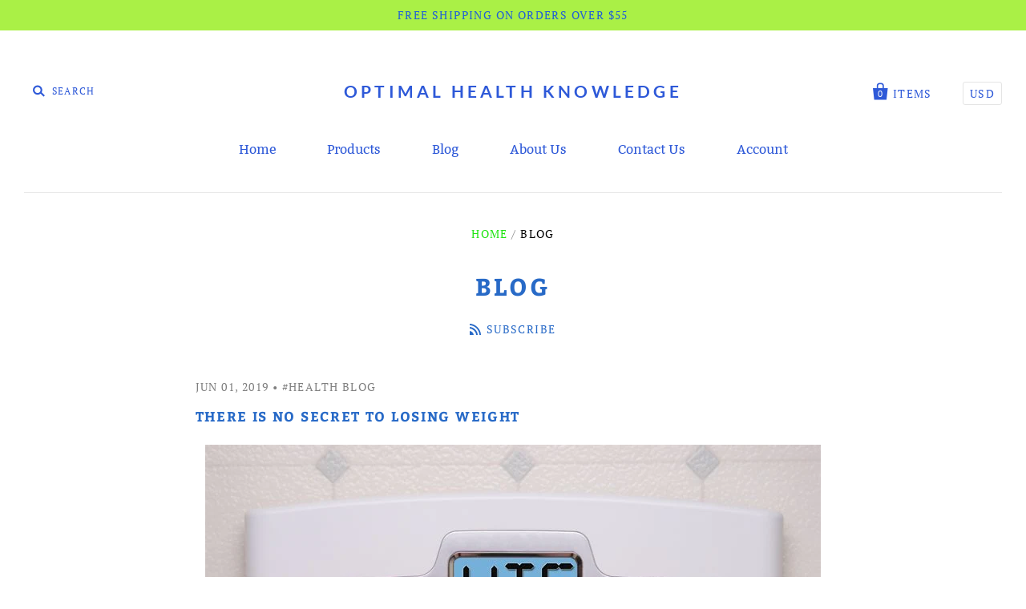

--- FILE ---
content_type: text/html; charset=utf-8
request_url: https://optimalhealthknowledge.com/blogs/blog?page=3
body_size: 16680
content:
<!doctype html>
<!--[if IE 7]><html class="no-js ie7 lt-ie8 lt-ie9 lt-ie10" lang="en"> <![endif]-->
<!--[if IE 8]><html class="no-js ie8 lt-ie9 lt-ie10" lang="en"> <![endif]-->
<!--[if IE 9]><html class="no-js ie9 lt-ie10"> <![endif]-->
<!--[if (gt IE 9)|!(IE)]><!--> <html class="no-js"> <!--<![endif]-->
<head>
  
  <!-- "snippets/SEOMetaManager.liquid" was not rendered, the associated app was uninstalled -->

  <meta charset="utf-8">
  <meta http-equiv="X-UA-Compatible" content="IE=edge,chrome=1">

  <link rel="canonical" href="https://optimalhealthknowledge.com/blogs/blog?page=3" />
  <meta name="viewport" content="width=device-width" />


  <script>window.performance && window.performance.mark && window.performance.mark('shopify.content_for_header.start');</script><meta id="shopify-digital-wallet" name="shopify-digital-wallet" content="/11661160/digital_wallets/dialog">
<meta name="shopify-checkout-api-token" content="09da00d0e2036a0690f8382cbe30b58c">
<meta id="in-context-paypal-metadata" data-shop-id="11661160" data-venmo-supported="true" data-environment="production" data-locale="en_US" data-paypal-v4="true" data-currency="USD">
<link rel="alternate" type="application/atom+xml" title="Feed" href="/blogs/blog.atom" />
<link rel="prev" href="/blogs/blog?page=2">
<link rel="next" href="/blogs/blog?page=4">
<script async="async" src="/checkouts/internal/preloads.js?locale=en-US"></script>
<script id="shopify-features" type="application/json">{"accessToken":"09da00d0e2036a0690f8382cbe30b58c","betas":["rich-media-storefront-analytics"],"domain":"optimalhealthknowledge.com","predictiveSearch":true,"shopId":11661160,"locale":"en"}</script>
<script>var Shopify = Shopify || {};
Shopify.shop = "optimal-health-knowledge.myshopify.com";
Shopify.locale = "en";
Shopify.currency = {"active":"USD","rate":"1.0"};
Shopify.country = "US";
Shopify.theme = {"name":"Pacific (Optimized - GiftOfSpeed)","id":32756760674,"schema_name":null,"schema_version":null,"theme_store_id":705,"role":"main"};
Shopify.theme.handle = "null";
Shopify.theme.style = {"id":null,"handle":null};
Shopify.cdnHost = "optimalhealthknowledge.com/cdn";
Shopify.routes = Shopify.routes || {};
Shopify.routes.root = "/";</script>
<script type="module">!function(o){(o.Shopify=o.Shopify||{}).modules=!0}(window);</script>
<script>!function(o){function n(){var o=[];function n(){o.push(Array.prototype.slice.apply(arguments))}return n.q=o,n}var t=o.Shopify=o.Shopify||{};t.loadFeatures=n(),t.autoloadFeatures=n()}(window);</script>
<script id="shop-js-analytics" type="application/json">{"pageType":"blog"}</script>
<script defer="defer" async type="module" src="//optimalhealthknowledge.com/cdn/shopifycloud/shop-js/modules/v2/client.init-shop-cart-sync_D0dqhulL.en.esm.js"></script>
<script defer="defer" async type="module" src="//optimalhealthknowledge.com/cdn/shopifycloud/shop-js/modules/v2/chunk.common_CpVO7qML.esm.js"></script>
<script type="module">
  await import("//optimalhealthknowledge.com/cdn/shopifycloud/shop-js/modules/v2/client.init-shop-cart-sync_D0dqhulL.en.esm.js");
await import("//optimalhealthknowledge.com/cdn/shopifycloud/shop-js/modules/v2/chunk.common_CpVO7qML.esm.js");

  window.Shopify.SignInWithShop?.initShopCartSync?.({"fedCMEnabled":true,"windoidEnabled":true});

</script>
<script>(function() {
  var isLoaded = false;
  function asyncLoad() {
    if (isLoaded) return;
    isLoaded = true;
    var urls = ["\/\/shopify.privy.com\/widget.js?shop=optimal-health-knowledge.myshopify.com","\/\/shopify.privy.com\/widget.js?shop=optimal-health-knowledge.myshopify.com","https:\/\/sdks.automizely.com\/conversions\/v1\/conversions.js?app_connection_id=abd84e09515144a58de5d7b9f4b07f30\u0026mapped_org_id=e4f9c8b25a6641a35a2ea78abe2e35e1_v1\u0026shop=optimal-health-knowledge.myshopify.com","https:\/\/script.pop-convert.com\/new-micro\/production.pc.min.js?unique_id=optimal-health-knowledge.myshopify.com\u0026shop=optimal-health-knowledge.myshopify.com","https:\/\/cdn.s3.pop-convert.com\/pcjs.production.min.js?unique_id=optimal-health-knowledge.myshopify.com\u0026shop=optimal-health-knowledge.myshopify.com"];
    for (var i = 0; i < urls.length; i++) {
      var s = document.createElement('script');
      s.type = 'text/javascript';
      s.async = true;
      s.src = urls[i];
      var x = document.getElementsByTagName('script')[0];
      x.parentNode.insertBefore(s, x);
    }
  };
  if(window.attachEvent) {
    window.attachEvent('onload', asyncLoad);
  } else {
    window.addEventListener('load', asyncLoad, false);
  }
})();</script>
<script id="__st">var __st={"a":11661160,"offset":-18000,"reqid":"982ec9c4-d413-4b80-ae2e-5573916eea1c-1764824250","pageurl":"optimalhealthknowledge.com\/blogs\/blog?page=3","s":"blogs-48715923554","u":"79c70e1d36a4","p":"blog","rtyp":"blog","rid":48715923554};</script>
<script>window.ShopifyPaypalV4VisibilityTracking = true;</script>
<script id="captcha-bootstrap">!function(){'use strict';const t='contact',e='account',n='new_comment',o=[[t,t],['blogs',n],['comments',n],[t,'customer']],c=[[e,'customer_login'],[e,'guest_login'],[e,'recover_customer_password'],[e,'create_customer']],r=t=>t.map((([t,e])=>`form[action*='/${t}']:not([data-nocaptcha='true']) input[name='form_type'][value='${e}']`)).join(','),a=t=>()=>t?[...document.querySelectorAll(t)].map((t=>t.form)):[];function s(){const t=[...o],e=r(t);return a(e)}const i='password',u='form_key',d=['recaptcha-v3-token','g-recaptcha-response','h-captcha-response',i],f=()=>{try{return window.sessionStorage}catch{return}},m='__shopify_v',_=t=>t.elements[u];function p(t,e,n=!1){try{const o=window.sessionStorage,c=JSON.parse(o.getItem(e)),{data:r}=function(t){const{data:e,action:n}=t;return t[m]||n?{data:e,action:n}:{data:t,action:n}}(c);for(const[e,n]of Object.entries(r))t.elements[e]&&(t.elements[e].value=n);n&&o.removeItem(e)}catch(o){console.error('form repopulation failed',{error:o})}}const l='form_type',E='cptcha';function T(t){t.dataset[E]=!0}const w=window,h=w.document,L='Shopify',v='ce_forms',y='captcha';let A=!1;((t,e)=>{const n=(g='f06e6c50-85a8-45c8-87d0-21a2b65856fe',I='https://cdn.shopify.com/shopifycloud/storefront-forms-hcaptcha/ce_storefront_forms_captcha_hcaptcha.v1.5.2.iife.js',D={infoText:'Protected by hCaptcha',privacyText:'Privacy',termsText:'Terms'},(t,e,n)=>{const o=w[L][v],c=o.bindForm;if(c)return c(t,g,e,D).then(n);var r;o.q.push([[t,g,e,D],n]),r=I,A||(h.body.append(Object.assign(h.createElement('script'),{id:'captcha-provider',async:!0,src:r})),A=!0)});var g,I,D;w[L]=w[L]||{},w[L][v]=w[L][v]||{},w[L][v].q=[],w[L][y]=w[L][y]||{},w[L][y].protect=function(t,e){n(t,void 0,e),T(t)},Object.freeze(w[L][y]),function(t,e,n,w,h,L){const[v,y,A,g]=function(t,e,n){const i=e?o:[],u=t?c:[],d=[...i,...u],f=r(d),m=r(i),_=r(d.filter((([t,e])=>n.includes(e))));return[a(f),a(m),a(_),s()]}(w,h,L),I=t=>{const e=t.target;return e instanceof HTMLFormElement?e:e&&e.form},D=t=>v().includes(t);t.addEventListener('submit',(t=>{const e=I(t);if(!e)return;const n=D(e)&&!e.dataset.hcaptchaBound&&!e.dataset.recaptchaBound,o=_(e),c=g().includes(e)&&(!o||!o.value);(n||c)&&t.preventDefault(),c&&!n&&(function(t){try{if(!f())return;!function(t){const e=f();if(!e)return;const n=_(t);if(!n)return;const o=n.value;o&&e.removeItem(o)}(t);const e=Array.from(Array(32),(()=>Math.random().toString(36)[2])).join('');!function(t,e){_(t)||t.append(Object.assign(document.createElement('input'),{type:'hidden',name:u})),t.elements[u].value=e}(t,e),function(t,e){const n=f();if(!n)return;const o=[...t.querySelectorAll(`input[type='${i}']`)].map((({name:t})=>t)),c=[...d,...o],r={};for(const[a,s]of new FormData(t).entries())c.includes(a)||(r[a]=s);n.setItem(e,JSON.stringify({[m]:1,action:t.action,data:r}))}(t,e)}catch(e){console.error('failed to persist form',e)}}(e),e.submit())}));const S=(t,e)=>{t&&!t.dataset[E]&&(n(t,e.some((e=>e===t))),T(t))};for(const o of['focusin','change'])t.addEventListener(o,(t=>{const e=I(t);D(e)&&S(e,y())}));const B=e.get('form_key'),M=e.get(l),P=B&&M;t.addEventListener('DOMContentLoaded',(()=>{const t=y();if(P)for(const e of t)e.elements[l].value===M&&p(e,B);[...new Set([...A(),...v().filter((t=>'true'===t.dataset.shopifyCaptcha))])].forEach((e=>S(e,t)))}))}(h,new URLSearchParams(w.location.search),n,t,e,['guest_login'])})(!0,!0)}();</script>
<script integrity="sha256-52AcMU7V7pcBOXWImdc/TAGTFKeNjmkeM1Pvks/DTgc=" data-source-attribution="shopify.loadfeatures" defer="defer" src="//optimalhealthknowledge.com/cdn/shopifycloud/storefront/assets/storefront/load_feature-81c60534.js" crossorigin="anonymous"></script>
<script data-source-attribution="shopify.dynamic_checkout.dynamic.init">var Shopify=Shopify||{};Shopify.PaymentButton=Shopify.PaymentButton||{isStorefrontPortableWallets:!0,init:function(){window.Shopify.PaymentButton.init=function(){};var t=document.createElement("script");t.src="https://optimalhealthknowledge.com/cdn/shopifycloud/portable-wallets/latest/portable-wallets.en.js",t.type="module",document.head.appendChild(t)}};
</script>
<script data-source-attribution="shopify.dynamic_checkout.buyer_consent">
  function portableWalletsHideBuyerConsent(e){var t=document.getElementById("shopify-buyer-consent"),n=document.getElementById("shopify-subscription-policy-button");t&&n&&(t.classList.add("hidden"),t.setAttribute("aria-hidden","true"),n.removeEventListener("click",e))}function portableWalletsShowBuyerConsent(e){var t=document.getElementById("shopify-buyer-consent"),n=document.getElementById("shopify-subscription-policy-button");t&&n&&(t.classList.remove("hidden"),t.removeAttribute("aria-hidden"),n.addEventListener("click",e))}window.Shopify?.PaymentButton&&(window.Shopify.PaymentButton.hideBuyerConsent=portableWalletsHideBuyerConsent,window.Shopify.PaymentButton.showBuyerConsent=portableWalletsShowBuyerConsent);
</script>
<script data-source-attribution="shopify.dynamic_checkout.cart.bootstrap">document.addEventListener("DOMContentLoaded",(function(){function t(){return document.querySelector("shopify-accelerated-checkout-cart, shopify-accelerated-checkout")}if(t())Shopify.PaymentButton.init();else{new MutationObserver((function(e,n){t()&&(Shopify.PaymentButton.init(),n.disconnect())})).observe(document.body,{childList:!0,subtree:!0})}}));
</script>
<link id="shopify-accelerated-checkout-styles" rel="stylesheet" media="screen" href="https://optimalhealthknowledge.com/cdn/shopifycloud/portable-wallets/latest/accelerated-checkout-backwards-compat.css" crossorigin="anonymous">
<style id="shopify-accelerated-checkout-cart">
        #shopify-buyer-consent {
  margin-top: 1em;
  display: inline-block;
  width: 100%;
}

#shopify-buyer-consent.hidden {
  display: none;
}

#shopify-subscription-policy-button {
  background: none;
  border: none;
  padding: 0;
  text-decoration: underline;
  font-size: inherit;
  cursor: pointer;
}

#shopify-subscription-policy-button::before {
  box-shadow: none;
}

      </style>

<script>window.performance && window.performance.mark && window.performance.mark('shopify.content_for_header.end');</script>
<script>var BOLD = BOLD || {};
    BOLD.products = BOLD.products || {};
    BOLD.variant_lookup = BOLD.variant_lookup || {};BOLD.products[null] ={"id":null,"title":null,"handle":null,"description":null,"published_at":"T","created_at":"T","vendor":null,"type":null,"tags":null,"price":"NaN","price_min":"NaN","price_max":"NaN","price_varies":false,"compare_at_price":"NaN","compare_at_price_min":"NaN","compare_at_price_max":"NaN","compare_at_price_varies":false,"all_variant_ids":[],"variants":[],"available":false,"images":null,"featured_image":null,"options":null,"url":null}</script>

<meta property="og:site_name" content="Optimal Health Knowledge" />
<meta property="og:url" content="https://optimalhealthknowledge.com/blogs/blog?page=3" />
<meta property="og:title" content="Blog" />


  <meta property="og:type" content="website" />
  




<meta name="twitter:card" content="summary">


  <meta name="twitter:site" content="@optimalhealthkn">




<meta name="twitter:url" content="https://optimalhealthknowledge.com/blogs/blog?page=3">


  <meta name="twitter:title" content="Optimal Health Knowledge" />
  



  <!-- Theme CSS -->
  
    <style>@font-face{font-family:'Lato';font-style:italic;font-weight:400;src:local("Lato Italic"),local(Lato-Italic),url(https://fonts.gstatic.com/s/lato/v14/S6u8w4BMUTPHjxsAUi-qJCY.woff2) format("woff2");unicode-range:U+0100-024F,U+0259,U+1E00-1EFF,U+2020,U+20A0-20AB,U+20AD-20CF,U+2113,U+2C60-2C7F,U+A720-A7FF}@font-face{font-family:'Lato';font-style:italic;font-weight:400;src:local("Lato Italic"),local(Lato-Italic),url(https://fonts.gstatic.com/s/lato/v14/S6u8w4BMUTPHjxsAXC-q.woff2) format("woff2");unicode-range:U+0000-00FF,U+0131,U+0152-0153,U+02BB-02BC,U+02C6,U+02DA,U+02DC,U+2000-206F,U+2074,U+20AC,U+2122,U+2191,U+2193,U+2212,U+2215,U+FEFF,U+FFFD}@font-face{font-family:'Lato';font-style:italic;font-weight:700;src:local("Lato Bold Italic"),local(Lato-BoldItalic),url(https://fonts.gstatic.com/s/lato/v14/S6u_w4BMUTPHjxsI5wq_FQft1dw.woff2) format("woff2");unicode-range:U+0100-024F,U+0259,U+1E00-1EFF,U+2020,U+20A0-20AB,U+20AD-20CF,U+2113,U+2C60-2C7F,U+A720-A7FF}@font-face{font-family:'Lato';font-style:italic;font-weight:700;src:local("Lato Bold Italic"),local(Lato-BoldItalic),url(https://fonts.gstatic.com/s/lato/v14/S6u_w4BMUTPHjxsI5wq_Gwft.woff2) format("woff2");unicode-range:U+0000-00FF,U+0131,U+0152-0153,U+02BB-02BC,U+02C6,U+02DA,U+02DC,U+2000-206F,U+2074,U+20AC,U+2122,U+2191,U+2193,U+2212,U+2215,U+FEFF,U+FFFD}@font-face{font-family:'Lato';font-style:normal;font-weight:400;src:local("Lato Regular"),local(Lato-Regular),url(https://fonts.gstatic.com/s/lato/v14/S6uyw4BMUTPHjxAwXjeu.woff2) format("woff2");unicode-range:U+0100-024F,U+0259,U+1E00-1EFF,U+2020,U+20A0-20AB,U+20AD-20CF,U+2113,U+2C60-2C7F,U+A720-A7FF}@font-face{font-family:'Lato';font-style:normal;font-weight:400;src:local("Lato Regular"),local(Lato-Regular),url(https://fonts.gstatic.com/s/lato/v14/S6uyw4BMUTPHjx4wXg.woff2) format("woff2");unicode-range:U+0000-00FF,U+0131,U+0152-0153,U+02BB-02BC,U+02C6,U+02DA,U+02DC,U+2000-206F,U+2074,U+20AC,U+2122,U+2191,U+2193,U+2212,U+2215,U+FEFF,U+FFFD}@font-face{font-family:'Lato';font-style:normal;font-weight:700;src:local("Lato Bold"),local(Lato-Bold),url(https://fonts.gstatic.com/s/lato/v14/S6u9w4BMUTPHh6UVSwaPGR_p.woff2) format("woff2");unicode-range:U+0100-024F,U+0259,U+1E00-1EFF,U+2020,U+20A0-20AB,U+20AD-20CF,U+2113,U+2C60-2C7F,U+A720-A7FF}@font-face{font-family:'Lato';font-style:normal;font-weight:700;src:local("Lato Bold"),local(Lato-Bold),url(https://fonts.gstatic.com/s/lato/v14/S6u9w4BMUTPHh6UVSwiPGQ.woff2) format("woff2");unicode-range:U+0000-00FF,U+0131,U+0152-0153,U+02BB-02BC,U+02C6,U+02DA,U+02DC,U+2000-206F,U+2074,U+20AC,U+2122,U+2191,U+2193,U+2212,U+2215,U+FEFF,U+FFFD}@font-face{font-family:'PT Serif';font-style:italic;font-weight:400;src:local("PT Serif Italic"),local(PTSerif-Italic),url(https://fonts.gstatic.com/s/ptserif/v9/EJRTQgYoZZY2vCFuvAFT_rC1chb-.woff2) format("woff2");unicode-range:U+0460-052F,U+1C80-1C88,U+20B4,U+2DE0-2DFF,U+A640-A69F,U+FE2E-FE2F}@font-face{font-family:'PT Serif';font-style:italic;font-weight:400;src:local("PT Serif Italic"),local(PTSerif-Italic),url(https://fonts.gstatic.com/s/ptserif/v9/EJRTQgYoZZY2vCFuvAFT_rm1chb-.woff2) format("woff2");unicode-range:U+0400-045F,U+0490-0491,U+04B0-04B1,U+2116}@font-face{font-family:'PT Serif';font-style:italic;font-weight:400;src:local("PT Serif Italic"),local(PTSerif-Italic),url(https://fonts.gstatic.com/s/ptserif/v9/EJRTQgYoZZY2vCFuvAFT_rO1chb-.woff2) format("woff2");unicode-range:U+0100-024F,U+0259,U+1E00-1EFF,U+2020,U+20A0-20AB,U+20AD-20CF,U+2113,U+2C60-2C7F,U+A720-A7FF}@font-face{font-family:'PT Serif';font-style:italic;font-weight:400;src:local("PT Serif Italic"),local(PTSerif-Italic),url(https://fonts.gstatic.com/s/ptserif/v9/EJRTQgYoZZY2vCFuvAFT_r21cg.woff2) format("woff2");unicode-range:U+0000-00FF,U+0131,U+0152-0153,U+02BB-02BC,U+02C6,U+02DA,U+02DC,U+2000-206F,U+2074,U+20AC,U+2122,U+2191,U+2193,U+2212,U+2215,U+FEFF,U+FFFD}@font-face{font-family:'PT Serif';font-style:italic;font-weight:700;src:local("PT Serif Bold Italic"),local(PTSerif-BoldItalic),url(https://fonts.gstatic.com/s/ptserif/v9/EJRQQgYoZZY2vCFuvAFT9gaQZyTfoPNB.woff2) format("woff2");unicode-range:U+0460-052F,U+1C80-1C88,U+20B4,U+2DE0-2DFF,U+A640-A69F,U+FE2E-FE2F}@font-face{font-family:'PT Serif';font-style:italic;font-weight:700;src:local("PT Serif Bold Italic"),local(PTSerif-BoldItalic),url(https://fonts.gstatic.com/s/ptserif/v9/EJRQQgYoZZY2vCFuvAFT9gaQZy3foPNB.woff2) format("woff2");unicode-range:U+0400-045F,U+0490-0491,U+04B0-04B1,U+2116}@font-face{font-family:'PT Serif';font-style:italic;font-weight:700;src:local("PT Serif Bold Italic"),local(PTSerif-BoldItalic),url(https://fonts.gstatic.com/s/ptserif/v9/EJRQQgYoZZY2vCFuvAFT9gaQZyffoPNB.woff2) format("woff2");unicode-range:U+0100-024F,U+0259,U+1E00-1EFF,U+2020,U+20A0-20AB,U+20AD-20CF,U+2113,U+2C60-2C7F,U+A720-A7FF}@font-face{font-family:'PT Serif';font-style:italic;font-weight:700;src:local("PT Serif Bold Italic"),local(PTSerif-BoldItalic),url(https://fonts.gstatic.com/s/ptserif/v9/EJRQQgYoZZY2vCFuvAFT9gaQZynfoA.woff2) format("woff2");unicode-range:U+0000-00FF,U+0131,U+0152-0153,U+02BB-02BC,U+02C6,U+02DA,U+02DC,U+2000-206F,U+2074,U+20AC,U+2122,U+2191,U+2193,U+2212,U+2215,U+FEFF,U+FFFD}@font-face{font-family:'PT Serif';font-style:normal;font-weight:400;src:local("PT Serif"),local(PTSerif-Regular),url(https://fonts.gstatic.com/s/ptserif/v9/EJRVQgYoZZY2vCFuvAFbzr-tdg.woff2) format("woff2");unicode-range:U+0460-052F,U+1C80-1C88,U+20B4,U+2DE0-2DFF,U+A640-A69F,U+FE2E-FE2F}@font-face{font-family:'PT Serif';font-style:normal;font-weight:400;src:local("PT Serif"),local(PTSerif-Regular),url(https://fonts.gstatic.com/s/ptserif/v9/EJRVQgYoZZY2vCFuvAFSzr-tdg.woff2) format("woff2");unicode-range:U+0400-045F,U+0490-0491,U+04B0-04B1,U+2116}@font-face{font-family:'PT Serif';font-style:normal;font-weight:400;src:local("PT Serif"),local(PTSerif-Regular),url(https://fonts.gstatic.com/s/ptserif/v9/EJRVQgYoZZY2vCFuvAFYzr-tdg.woff2) format("woff2");unicode-range:U+0100-024F,U+0259,U+1E00-1EFF,U+2020,U+20A0-20AB,U+20AD-20CF,U+2113,U+2C60-2C7F,U+A720-A7FF}@font-face{font-family:'PT Serif';font-style:normal;font-weight:400;src:local("PT Serif"),local(PTSerif-Regular),url(https://fonts.gstatic.com/s/ptserif/v9/EJRVQgYoZZY2vCFuvAFWzr8.woff2) format("woff2");unicode-range:U+0000-00FF,U+0131,U+0152-0153,U+02BB-02BC,U+02C6,U+02DA,U+02DC,U+2000-206F,U+2074,U+20AC,U+2122,U+2191,U+2193,U+2212,U+2215,U+FEFF,U+FFFD}@font-face{font-family:'PT Serif';font-style:normal;font-weight:700;src:local("PT Serif Bold"),local(PTSerif-Bold),url(https://fonts.gstatic.com/s/ptserif/v9/EJRSQgYoZZY2vCFuvAnt66qfVyvHpA.woff2) format("woff2");unicode-range:U+0460-052F,U+1C80-1C88,U+20B4,U+2DE0-2DFF,U+A640-A69F,U+FE2E-FE2F}@font-face{font-family:'PT Serif';font-style:normal;font-weight:700;src:local("PT Serif Bold"),local(PTSerif-Bold),url(https://fonts.gstatic.com/s/ptserif/v9/EJRSQgYoZZY2vCFuvAnt66qWVyvHpA.woff2) format("woff2");unicode-range:U+0400-045F,U+0490-0491,U+04B0-04B1,U+2116}@font-face{font-family:'PT Serif';font-style:normal;font-weight:700;src:local("PT Serif Bold"),local(PTSerif-Bold),url(https://fonts.gstatic.com/s/ptserif/v9/EJRSQgYoZZY2vCFuvAnt66qcVyvHpA.woff2) format("woff2");unicode-range:U+0100-024F,U+0259,U+1E00-1EFF,U+2020,U+20A0-20AB,U+20AD-20CF,U+2113,U+2C60-2C7F,U+A720-A7FF}@font-face{font-family:'PT Serif';font-style:normal;font-weight:700;src:local("PT Serif Bold"),local(PTSerif-Bold),url(https://fonts.gstatic.com/s/ptserif/v9/EJRSQgYoZZY2vCFuvAnt66qSVys.woff2) format("woff2");unicode-range:U+0000-00FF,U+0131,U+0152-0153,U+02BB-02BC,U+02C6,U+02DA,U+02DC,U+2000-206F,U+2074,U+20AC,U+2122,U+2191,U+2193,U+2212,U+2215,U+FEFF,U+FFFD}@font-face{font-family:'Bitter';font-style:italic;font-weight:400;src:local("Bitter Italic"),local(Bitter-Italic),url(https://fonts.gstatic.com/s/bitter/v12/rax-HiqOu8IVPmn7erxlJD1img.woff2) format("woff2");unicode-range:U+0100-024F,U+0259,U+1E00-1EFF,U+2020,U+20A0-20AB,U+20AD-20CF,U+2113,U+2C60-2C7F,U+A720-A7FF}@font-face{font-family:'Bitter';font-style:italic;font-weight:400;src:local("Bitter Italic"),local(Bitter-Italic),url(https://fonts.gstatic.com/s/bitter/v12/rax-HiqOu8IVPmn7erxrJD0.woff2) format("woff2");unicode-range:U+0000-00FF,U+0131,U+0152-0153,U+02BB-02BC,U+02C6,U+02DA,U+02DC,U+2000-206F,U+2074,U+20AC,U+2122,U+2191,U+2193,U+2212,U+2215,U+FEFF,U+FFFD}@font-face{font-family:'Bitter';font-style:normal;font-weight:400;src:local("Bitter Regular"),local(Bitter-Regular),url(https://fonts.gstatic.com/s/bitter/v12/rax8HiqOu8IVPmn7cYxpPDk.woff2) format("woff2");unicode-range:U+0100-024F,U+0259,U+1E00-1EFF,U+2020,U+20A0-20AB,U+20AD-20CF,U+2113,U+2C60-2C7F,U+A720-A7FF}@font-face{font-family:'Bitter';font-style:normal;font-weight:400;src:local("Bitter Regular"),local(Bitter-Regular),url(https://fonts.gstatic.com/s/bitter/v12/rax8HiqOu8IVPmn7f4xp.woff2) format("woff2");unicode-range:U+0000-00FF,U+0131,U+0152-0153,U+02BB-02BC,U+02C6,U+02DA,U+02DC,U+2000-206F,U+2074,U+20AC,U+2122,U+2191,U+2193,U+2212,U+2215,U+FEFF,U+FFFD}@font-face{font-family:'Bitter';font-style:normal;font-weight:700;src:local("Bitter Bold"),local(Bitter-Bold),url(https://fonts.gstatic.com/s/bitter/v12/rax_HiqOu8IVPmnzxKl8DRhfo0s.woff2) format("woff2");unicode-range:U+0100-024F,U+0259,U+1E00-1EFF,U+2020,U+20A0-20AB,U+20AD-20CF,U+2113,U+2C60-2C7F,U+A720-A7FF}@font-face{font-family:'Bitter';font-style:normal;font-weight:700;src:local("Bitter Bold"),local(Bitter-Bold),url(https://fonts.gstatic.com/s/bitter/v12/rax_HiqOu8IVPmnzxKl8Axhf.woff2) format("woff2");unicode-range:U+0000-00FF,U+0131,U+0152-0153,U+02BB-02BC,U+02C6,U+02DA,U+02DC,U+2000-206F,U+2074,U+20AC,U+2122,U+2191,U+2193,U+2212,U+2215,U+FEFF,U+FFFD}html{font-family:sans-serif;-ms-text-size-adjust:100%;-webkit-text-size-adjust:100%}body{margin:0}article,header,nav{display:block}a{background:transparent}h1{font-size:2em;margin:.67em 0}img{border:0}input,select{color:inherit;font:inherit;margin:0}select{text-transform:none}input::-moz-focus-inner{border:0;padding:0}input{line-height:normal}@font-face{font-family:'Pacific';src:url(//cdn.shopify.com/s/files/1/1166/1160/t/23/assets/pacific-icons.eot?11118058766419721923);src:url(//cdn.shopify.com/s/files/1/1166/1160/t/23/assets/pacific-icons.eot?%23iefix&11118058766419721923) format("embedded-opentype"),url(//cdn.shopify.com/s/files/1/1166/1160/t/23/assets/pacific-icons.woff?11118058766419721923) format("woff");font-weight:400;font-style:normal}body{font-family:Bitter,serif;color:#000;font-size:16px;line-height:1.625;-webkit-font-smoothing:antialiased}a{color:#1ee410;text-decoration:none}h1,h2,h3{line-height:1.25;font-family:Bitter,serif;font-weight:700;color:#286ac7;letter-spacing:.1em;text-transform:uppercase}h1{margin-top:1.1em;margin-bottom:.4em;font-size:30px}h2{margin-top:1.22em;margin-bottom:.9em;font-size:20px}h3{margin-top:1.7em;margin-bottom:.75em;font-size:17px}.page-title{margin:35px 0;text-align:center}.meta,.modal-close-secondary,.blog-subscribe,.breadcrumbs,.cart-count,.currency-switcher{color:#000;font-family:"PT Serif",serif;font-weight:400;font-size:14px;letter-spacing:.1em;text-transform:uppercase}p,ul{margin-top:1.3em;margin-bottom:1.3em}img{max-width:100%}ul{padding-left:22px}ul{list-style:outside none}input{width:100%;max-width:670px;font-family:inherit}input[type="text"]{-webkit-appearance:none;border:1px solid #e5e5e5;border-radius:5px;background:#fff;color:#000;display:block;padding:14px 15px 9px;font-size:14px;-webkit-box-sizing:border-box;-moz-box-sizing:border-box;box-sizing:border-box}input[type="text"]::-webkit-input-placeholder{color:ligthen(#000,30%)}input[type="text"]::-moz-placeholder{color:ligthen(#000,30%)}input[type="text"]:-moz-placeholder{color:ligthen(#000,30%)}input[type="text"]:-ms-input-placeholder{color:ligthen(#000,30%)}@media (max-width:540px){input[type="text"]{font-size:16px}}select{max-width:100%}@media (max-width:540px){select{font-size:16px}}.select-wrapper{border:1px solid #e5e5e5;position:relative;font-size:14px;border-radius:5px;padding:14px 15px 9px;background:#f7f7f7}.select-wrapper:after{content:'\E007';position:absolute;right:15px;top:50%;margin-top:-7px;font-family:'Pacific';font-size:16px;font-weight:400;line-height:1;-webkit-font-smoothing:antialiased}.select-wrapper select{color:black;z-index:2;width:100%;height:100%;-webkit-appearance:none;opacity:0;filter:alpha(opacity=0)}.rte>*:first-child{margin-top:0}*{-webkit-box-sizing:border-box;-moz-box-sizing:border-box;box-sizing:border-box}body{background-image:none;background-color:#fff;color:#000}.main-content-wrapper{position:relative;padding:0 30px;min-width:320px;max-width:1320px;margin:0 auto}@media (max-width:720px){.main-content-wrapper{padding:0 15px}}.main-content{width:65%;margin:0 auto}@media (max-width:1020px){.main-content{width:80%}}@media (max-width:720px){.main-content{width:100%}}.modal-wrapper{display:none;position:fixed;top:0;right:0;bottom:0;left:0;background:rgba(255,255,255,.7);z-index:9999;opacity:0;filter:alpha(opacity=0)}@media (max-width:540px){.modal-wrapper{padding-bottom:30px}}.modal-content{position:absolute;top:55%;left:50%;width:60%;max-width:640px;padding:30px;background:#fff;border:1px solid #e5e5e5;opacity:0;filter:alpha(opacity=0)}@media (max-width:1020px){.modal-content{width:70%}}@media (max-width:720px){.modal-content{width:80%}}@media (max-width:540px){.modal-content{position:relative;margin:0 0 30px!important;top:15px!important;left:15px!important;width:-webkit-calc(100% - 30px);width:calc(100% - 30px);padding:70px 15px 15px}}.modal-close-secondary{position:absolute;top:30px;right:30px;line-height:1;color:#7f7f7f}.modal-close-secondary:after{content:'\E010';top:3px;position:relative;margin-left:5px;font-family:'Pacific';font-size:25px;font-weight:400;line-height:0;-webkit-font-smoothing:antialiased}@media (max-width:540px){.modal-close-secondary{right:50%;margin-right:-35px}}.modal-title{margin-top:0}.template-blog .page-title{margin-bottom:0}.blog-subscribe{text-align:center;margin-top:25px}.blog-subscribe a{color:#286ac7}.blog-subscribe a:before{content:'\E017';padding-right:5px;font-family:'Pacific';font-size:16px;font-weight:400;line-height:1;-webkit-font-smoothing:antialiased}.blog-post{margin-top:50px;padding-top:50px;border-top:1px solid #e5e5e5}.blog-post:first-child{padding-top:0;border-top:none}.post-meta{color:#7f7f7f}.post-title{margin-top:15px;margin-bottom:25px}.post-title a{color:#286ac7}.post-image{margin-bottom:1.3em;text-align:center}.post-tags a{color:inherit}.breadcrumbs{text-align:center}.breadcrumbs .divider{color:#7f7f7f}@media (min-width:1021px){.navigation{text-align:center;margin-top:25px;width:100%}.navigation ul{margin:0;padding:0}.navigation li{position:relative}.navigation a{display:block}.navigation-first-tier{position:relative}.navigation-first-tier>li{display:inline-block}.navigation-first-tier>li>a{padding:15px 30px}}.main-header-wrapper{padding:0 30px}@media (max-width:720px){.main-header-wrapper{padding:0 15px}}.main-header{max-width:1260px;margin:0 auto 40px;padding:54px 0 25px;position:relative;color:#2e59d8;border-bottom:1px solid #e5e5e5;text-align:center;font-size:0}@media (max-width:1020px){.main-header{padding:44px 0 25px}}@media (max-width:720px){.main-header{padding-top:34px}}.main-header a{color:#2e59d8;text-decoration:none}.branding,.header-search-form,.header-tools,.navigation{font-size:16px}.branding{display:inline-block;vertical-align:middle;text-align:center;width:-webkit-calc(100% - 440px);width:calc(100% - 440px);line-height:1}@media (max-width:1020px){.branding{width:100%}}.branding .site-title{font-family:Lato,sans-serif;font-size:24px;font-weight:700;margin:0;line-height:1.2;color:inherit;font-size:21px;text-transform:uppercase;letter-spacing:.2em}.branding .site-title a{color:#2e59d8;text-decoration:none}.header-search-form{display:inline-block;vertical-align:middle;position:relative;width:220px}@media (max-width:1020px){.header-search-form{display:none;position:absolute;bottom:27px;left:50%;margin-left:-127px;z-index:10}}.header-search-form:before{font-family:'Pacific';font-size:27px;font-weight:400;line-height:1;-webkit-font-smoothing:antialiased;content:'\E001';position:absolute;left:11px;top:6px}input.header-search-input{display:block;max-width:220px;height:42px;padding:5px 10px 5px 34px;background:none;border:1px solid transparent;border-radius:3px;line-height:normal;color:#2e59d8}input.header-search-input::-webkit-input-placeholder{color:#2e59d8;font-family:"PT Serif",serif;font-weight:400;font-size:12px;letter-spacing:.1em;text-transform:uppercase;line-height:21px}input.header-search-input::-moz-placeholder{color:#2e59d8;font-family:"PT Serif",serif;font-weight:400;font-size:12px;letter-spacing:.1em;text-transform:uppercase;line-height:21px}input.header-search-input:-moz-placeholder{color:#2e59d8;font-family:"PT Serif",serif;font-weight:400;font-size:12px;letter-spacing:.1em;text-transform:uppercase;line-height:21px}input.header-search-input:-ms-input-placeholder{color:#2e59d8;font-family:"PT Serif",serif;font-weight:400;font-size:12px;letter-spacing:.1em;text-transform:uppercase;line-height:21px}input.header-search-input::-moz-placeholder{line-height:32px}@media (max-width:1020px){input.header-search-input{max-width:255px;width:255px;border-color:#e5e5e5}}.header-tools{display:inline-block;vertical-align:middle;width:220px;text-align:right}@media (max-width:1020px){.header-tools{display:none}}.cart-count{position:relative;display:inline-block}.cart-count:before{font-family:'Pacific';font-size:32px;font-weight:400;line-height:33px;-webkit-font-smoothing:antialiased;content:'\E003';display:inline-block;vertical-align:bottom}.mobile-cart-count{position:relative}.bag-count:before{content:"("}.bag-count:after{content:")"}.contain-count .bag-count{position:absolute;left:0;font-family:Helvetica,Arial,sans-serif;font-size:11px;text-align:center;line-height:1;color:white}.contain-count .bag-count:before,.contain-count .bag-count:after{content:none}.mobile-header-tools .bag-count{font-size:16px}.mobile-header-tools .contain-count .bag-count{bottom:12px;width:25px;left:9px;font-size:12px;-webkit-font-smoothing:initial}.cart-count.contain-count .bag-count{bottom:5px;width:19px}@-moz-document url-prefix(){.cart-count.contain-count .bag-count{bottom:4px}}.currency-switcher{display:inline-block;color:#2e59d8;border-color:#e5e5e5;border-radius:3px;background:transparent;padding:3px 8px 2px;margin-left:15px}.currency-switcher:after{content:none}.mobile-header-tools{display:none;margin-top:25px}.mobile-header-tools>span,.mobile-header-tools>a{font-family:'Pacific';font-size:32px;font-weight:400;line-height:1;-webkit-font-smoothing:antialiased;display:inline-block;padding:10px;margin:0 20px}@media (max-width:1020px){.mobile-header-tools{display:block}}.mobile-navigation-toggle{position:relative;top:2px}.mobile-navigation-toggle span{position:relative;display:block}.mobile-navigation-toggle span,.mobile-navigation-toggle span:before,.mobile-navigation-toggle span:after{width:23px;height:3px;left:0;background:#2e59d8;content:"";-webkit-transform-origin:50%;-moz-transform-origin:50%;-ms-transform-origin:50%;-o-transform-origin:50%;transform-origin:50%}.mobile-navigation-toggle span:before{position:absolute;top:-7px}.mobile-navigation-toggle span:after{position:absolute;top:7px}@media (max-width:1020px){.navigation{overflow:hidden;position:absolute;left:-30px;right:-30px;z-index:999;padding-top:20px}.navigation ul{height:0;margin:0;padding:0;display:block}.navigation li a{display:block;position:relative;padding:15px 25px;border-top:1px solid #436adc;background:#2e59d8;color:white;font-size:14px}.navigation li:first-child>a{border-top:0}}@media (max-width:720px){.navigation{left:-15px;right:-15px}}#coin-container{padding:0;display:inline-block}.mobile-header-tools #coin-container{display:inline-block;line-height:32px;font-size:16px}.clearfix:before,.rte:before,.clearfix:after,.rte:after{content:" ";display:table}.clearfix:after,.rte:after{clear:both}.clearfix,.rte{*zoom:1}.select-wrapper select{position:absolute;top:0;right:0;bottom:0;left:0}</style> 
    


  <!-- Third Party JS Libraries -->
 


  
  <!-- Add media query support to IE8 -->
  <!--[if lt IE 9]>
  <script src="//optimalhealthknowledge.com/cdn/shop/t/23/assets/respond.min.js?v=52248677837542619231532695172"></script>
  <link href="//optimalhealthknowledge.com/cdn/shop/t/23/assets/respond-proxy.html" id="respond-proxy" rel="respond-proxy" />
  
  <link href="//optimalhealthknowledge.com/search?q=764e7f48690dc25a259fa82e590f68cc" id="respond-redirect" rel="respond-redirect" />
  <script src="//optimalhealthknowledge.com/search?q=764e7f48690dc25a259fa82e590f68cc" type="text/javascript"></script>
  <![endif]-->

  <!-- Theme object -->
  <script>

  window.Shop = {};

  Shop.version = "1.5.0";

  Shop.currency = "USD";
  Shop.moneyFormat = "$ {{amount}}";
  Shop.moneyFormatCurrency = "$ {{amount}} USD";

  

  

  

  
    /*
      Override the default Shop.moneyFormat for recalculating
      prices on the product and cart templates.
    */
    Shop.moneyFormat = "$ {{amount}} USD";
  

</script>

    


<!-- BEGIN app block: shopify://apps/pagefly-page-builder/blocks/app-embed/83e179f7-59a0-4589-8c66-c0dddf959200 -->

<!-- BEGIN app snippet: pagefly-cro-ab-testing-main -->







<script>
  ;(function () {
    const url = new URL(window.location)
    const viewParam = url.searchParams.get('view')
    if (viewParam && viewParam.includes('variant-pf-')) {
      url.searchParams.set('pf_v', viewParam)
      url.searchParams.delete('view')
      window.history.replaceState({}, '', url)
    }
  })()
</script>



<script type='module'>
  
  window.PAGEFLY_CRO = window.PAGEFLY_CRO || {}

  window.PAGEFLY_CRO['data_debug'] = {
    original_template_suffix: "",
    allow_ab_test: false,
    ab_test_start_time: 0,
    ab_test_end_time: 0,
    today_date_time: 1764824250000,
  }
  window.PAGEFLY_CRO['GA4'] = { enabled: false}
</script>

<!-- END app snippet -->








  <script src='https://cdn.shopify.com/extensions/019ab8b7-b405-72b9-87ae-0de484e56781/pagefly-page-builder-200/assets/pagefly-helper.js' defer='defer'></script>

  <script src='https://cdn.shopify.com/extensions/019ab8b7-b405-72b9-87ae-0de484e56781/pagefly-page-builder-200/assets/pagefly-general-helper.js' defer='defer'></script>

  <script src='https://cdn.shopify.com/extensions/019ab8b7-b405-72b9-87ae-0de484e56781/pagefly-page-builder-200/assets/pagefly-snap-slider.js' defer='defer'></script>

  <script src='https://cdn.shopify.com/extensions/019ab8b7-b405-72b9-87ae-0de484e56781/pagefly-page-builder-200/assets/pagefly-slideshow-v3.js' defer='defer'></script>

  <script src='https://cdn.shopify.com/extensions/019ab8b7-b405-72b9-87ae-0de484e56781/pagefly-page-builder-200/assets/pagefly-slideshow-v4.js' defer='defer'></script>

  <script src='https://cdn.shopify.com/extensions/019ab8b7-b405-72b9-87ae-0de484e56781/pagefly-page-builder-200/assets/pagefly-glider.js' defer='defer'></script>

  <script src='https://cdn.shopify.com/extensions/019ab8b7-b405-72b9-87ae-0de484e56781/pagefly-page-builder-200/assets/pagefly-slideshow-v1-v2.js' defer='defer'></script>

  <script src='https://cdn.shopify.com/extensions/019ab8b7-b405-72b9-87ae-0de484e56781/pagefly-page-builder-200/assets/pagefly-product-media.js' defer='defer'></script>

  <script src='https://cdn.shopify.com/extensions/019ab8b7-b405-72b9-87ae-0de484e56781/pagefly-page-builder-200/assets/pagefly-product.js' defer='defer'></script>


<script id='pagefly-helper-data' type='application/json'>
  {
    "page_optimization": {
      "assets_prefetching": false
    },
    "elements_asset_mapper": {
      "Accordion": "https://cdn.shopify.com/extensions/019ab8b7-b405-72b9-87ae-0de484e56781/pagefly-page-builder-200/assets/pagefly-accordion.js",
      "Accordion3": "https://cdn.shopify.com/extensions/019ab8b7-b405-72b9-87ae-0de484e56781/pagefly-page-builder-200/assets/pagefly-accordion3.js",
      "CountDown": "https://cdn.shopify.com/extensions/019ab8b7-b405-72b9-87ae-0de484e56781/pagefly-page-builder-200/assets/pagefly-countdown.js",
      "GMap1": "https://cdn.shopify.com/extensions/019ab8b7-b405-72b9-87ae-0de484e56781/pagefly-page-builder-200/assets/pagefly-gmap.js",
      "GMap2": "https://cdn.shopify.com/extensions/019ab8b7-b405-72b9-87ae-0de484e56781/pagefly-page-builder-200/assets/pagefly-gmap.js",
      "GMapBasicV2": "https://cdn.shopify.com/extensions/019ab8b7-b405-72b9-87ae-0de484e56781/pagefly-page-builder-200/assets/pagefly-gmap.js",
      "GMapAdvancedV2": "https://cdn.shopify.com/extensions/019ab8b7-b405-72b9-87ae-0de484e56781/pagefly-page-builder-200/assets/pagefly-gmap.js",
      "HTML.Video": "https://cdn.shopify.com/extensions/019ab8b7-b405-72b9-87ae-0de484e56781/pagefly-page-builder-200/assets/pagefly-htmlvideo.js",
      "HTML.Video2": "https://cdn.shopify.com/extensions/019ab8b7-b405-72b9-87ae-0de484e56781/pagefly-page-builder-200/assets/pagefly-htmlvideo2.js",
      "HTML.Video3": "https://cdn.shopify.com/extensions/019ab8b7-b405-72b9-87ae-0de484e56781/pagefly-page-builder-200/assets/pagefly-htmlvideo2.js",
      "BackgroundVideo": "https://cdn.shopify.com/extensions/019ab8b7-b405-72b9-87ae-0de484e56781/pagefly-page-builder-200/assets/pagefly-htmlvideo2.js",
      "Instagram": "https://cdn.shopify.com/extensions/019ab8b7-b405-72b9-87ae-0de484e56781/pagefly-page-builder-200/assets/pagefly-instagram.js",
      "Instagram2": "https://cdn.shopify.com/extensions/019ab8b7-b405-72b9-87ae-0de484e56781/pagefly-page-builder-200/assets/pagefly-instagram.js",
      "Insta3": "https://cdn.shopify.com/extensions/019ab8b7-b405-72b9-87ae-0de484e56781/pagefly-page-builder-200/assets/pagefly-instagram3.js",
      "Tabs": "https://cdn.shopify.com/extensions/019ab8b7-b405-72b9-87ae-0de484e56781/pagefly-page-builder-200/assets/pagefly-tab.js",
      "Tabs3": "https://cdn.shopify.com/extensions/019ab8b7-b405-72b9-87ae-0de484e56781/pagefly-page-builder-200/assets/pagefly-tab3.js",
      "ProductBox": "https://cdn.shopify.com/extensions/019ab8b7-b405-72b9-87ae-0de484e56781/pagefly-page-builder-200/assets/pagefly-cart.js",
      "FBPageBox2": "https://cdn.shopify.com/extensions/019ab8b7-b405-72b9-87ae-0de484e56781/pagefly-page-builder-200/assets/pagefly-facebook.js",
      "FBLikeButton2": "https://cdn.shopify.com/extensions/019ab8b7-b405-72b9-87ae-0de484e56781/pagefly-page-builder-200/assets/pagefly-facebook.js",
      "TwitterFeed2": "https://cdn.shopify.com/extensions/019ab8b7-b405-72b9-87ae-0de484e56781/pagefly-page-builder-200/assets/pagefly-twitter.js",
      "Paragraph4": "https://cdn.shopify.com/extensions/019ab8b7-b405-72b9-87ae-0de484e56781/pagefly-page-builder-200/assets/pagefly-paragraph4.js",

      "AliReviews": "https://cdn.shopify.com/extensions/019ab8b7-b405-72b9-87ae-0de484e56781/pagefly-page-builder-200/assets/pagefly-3rd-elements.js",
      "BackInStock": "https://cdn.shopify.com/extensions/019ab8b7-b405-72b9-87ae-0de484e56781/pagefly-page-builder-200/assets/pagefly-3rd-elements.js",
      "GloboBackInStock": "https://cdn.shopify.com/extensions/019ab8b7-b405-72b9-87ae-0de484e56781/pagefly-page-builder-200/assets/pagefly-3rd-elements.js",
      "GrowaveWishlist": "https://cdn.shopify.com/extensions/019ab8b7-b405-72b9-87ae-0de484e56781/pagefly-page-builder-200/assets/pagefly-3rd-elements.js",
      "InfiniteOptionsShopPad": "https://cdn.shopify.com/extensions/019ab8b7-b405-72b9-87ae-0de484e56781/pagefly-page-builder-200/assets/pagefly-3rd-elements.js",
      "InkybayProductPersonalizer": "https://cdn.shopify.com/extensions/019ab8b7-b405-72b9-87ae-0de484e56781/pagefly-page-builder-200/assets/pagefly-3rd-elements.js",
      "LimeSpot": "https://cdn.shopify.com/extensions/019ab8b7-b405-72b9-87ae-0de484e56781/pagefly-page-builder-200/assets/pagefly-3rd-elements.js",
      "Loox": "https://cdn.shopify.com/extensions/019ab8b7-b405-72b9-87ae-0de484e56781/pagefly-page-builder-200/assets/pagefly-3rd-elements.js",
      "Opinew": "https://cdn.shopify.com/extensions/019ab8b7-b405-72b9-87ae-0de484e56781/pagefly-page-builder-200/assets/pagefly-3rd-elements.js",
      "Powr": "https://cdn.shopify.com/extensions/019ab8b7-b405-72b9-87ae-0de484e56781/pagefly-page-builder-200/assets/pagefly-3rd-elements.js",
      "ProductReviews": "https://cdn.shopify.com/extensions/019ab8b7-b405-72b9-87ae-0de484e56781/pagefly-page-builder-200/assets/pagefly-3rd-elements.js",
      "PushOwl": "https://cdn.shopify.com/extensions/019ab8b7-b405-72b9-87ae-0de484e56781/pagefly-page-builder-200/assets/pagefly-3rd-elements.js",
      "ReCharge": "https://cdn.shopify.com/extensions/019ab8b7-b405-72b9-87ae-0de484e56781/pagefly-page-builder-200/assets/pagefly-3rd-elements.js",
      "Rivyo": "https://cdn.shopify.com/extensions/019ab8b7-b405-72b9-87ae-0de484e56781/pagefly-page-builder-200/assets/pagefly-3rd-elements.js",
      "TrackingMore": "https://cdn.shopify.com/extensions/019ab8b7-b405-72b9-87ae-0de484e56781/pagefly-page-builder-200/assets/pagefly-3rd-elements.js",
      "Vitals": "https://cdn.shopify.com/extensions/019ab8b7-b405-72b9-87ae-0de484e56781/pagefly-page-builder-200/assets/pagefly-3rd-elements.js",
      "Wiser": "https://cdn.shopify.com/extensions/019ab8b7-b405-72b9-87ae-0de484e56781/pagefly-page-builder-200/assets/pagefly-3rd-elements.js"
    },
    "custom_elements_mapper": {
      "pf-click-action-element": "https://cdn.shopify.com/extensions/019ab8b7-b405-72b9-87ae-0de484e56781/pagefly-page-builder-200/assets/pagefly-click-action-element.js",
      "pf-dialog-element": "https://cdn.shopify.com/extensions/019ab8b7-b405-72b9-87ae-0de484e56781/pagefly-page-builder-200/assets/pagefly-dialog-element.js"
    }
  }
</script>


<!-- END app block --><link href="https://monorail-edge.shopifysvc.com" rel="dns-prefetch">
<script>(function(){if ("sendBeacon" in navigator && "performance" in window) {try {var session_token_from_headers = performance.getEntriesByType('navigation')[0].serverTiming.find(x => x.name == '_s').description;} catch {var session_token_from_headers = undefined;}var session_cookie_matches = document.cookie.match(/_shopify_s=([^;]*)/);var session_token_from_cookie = session_cookie_matches && session_cookie_matches.length === 2 ? session_cookie_matches[1] : "";var session_token = session_token_from_headers || session_token_from_cookie || "";function handle_abandonment_event(e) {var entries = performance.getEntries().filter(function(entry) {return /monorail-edge.shopifysvc.com/.test(entry.name);});if (!window.abandonment_tracked && entries.length === 0) {window.abandonment_tracked = true;var currentMs = Date.now();var navigation_start = performance.timing.navigationStart;var payload = {shop_id: 11661160,url: window.location.href,navigation_start,duration: currentMs - navigation_start,session_token,page_type: "blog"};window.navigator.sendBeacon("https://monorail-edge.shopifysvc.com/v1/produce", JSON.stringify({schema_id: "online_store_buyer_site_abandonment/1.1",payload: payload,metadata: {event_created_at_ms: currentMs,event_sent_at_ms: currentMs}}));}}window.addEventListener('pagehide', handle_abandonment_event);}}());</script>
<script id="web-pixels-manager-setup">(function e(e,d,r,n,o){if(void 0===o&&(o={}),!Boolean(null===(a=null===(i=window.Shopify)||void 0===i?void 0:i.analytics)||void 0===a?void 0:a.replayQueue)){var i,a;window.Shopify=window.Shopify||{};var t=window.Shopify;t.analytics=t.analytics||{};var s=t.analytics;s.replayQueue=[],s.publish=function(e,d,r){return s.replayQueue.push([e,d,r]),!0};try{self.performance.mark("wpm:start")}catch(e){}var l=function(){var e={modern:/Edge?\/(1{2}[4-9]|1[2-9]\d|[2-9]\d{2}|\d{4,})\.\d+(\.\d+|)|Firefox\/(1{2}[4-9]|1[2-9]\d|[2-9]\d{2}|\d{4,})\.\d+(\.\d+|)|Chrom(ium|e)\/(9{2}|\d{3,})\.\d+(\.\d+|)|(Maci|X1{2}).+ Version\/(15\.\d+|(1[6-9]|[2-9]\d|\d{3,})\.\d+)([,.]\d+|)( \(\w+\)|)( Mobile\/\w+|) Safari\/|Chrome.+OPR\/(9{2}|\d{3,})\.\d+\.\d+|(CPU[ +]OS|iPhone[ +]OS|CPU[ +]iPhone|CPU IPhone OS|CPU iPad OS)[ +]+(15[._]\d+|(1[6-9]|[2-9]\d|\d{3,})[._]\d+)([._]\d+|)|Android:?[ /-](13[3-9]|1[4-9]\d|[2-9]\d{2}|\d{4,})(\.\d+|)(\.\d+|)|Android.+Firefox\/(13[5-9]|1[4-9]\d|[2-9]\d{2}|\d{4,})\.\d+(\.\d+|)|Android.+Chrom(ium|e)\/(13[3-9]|1[4-9]\d|[2-9]\d{2}|\d{4,})\.\d+(\.\d+|)|SamsungBrowser\/([2-9]\d|\d{3,})\.\d+/,legacy:/Edge?\/(1[6-9]|[2-9]\d|\d{3,})\.\d+(\.\d+|)|Firefox\/(5[4-9]|[6-9]\d|\d{3,})\.\d+(\.\d+|)|Chrom(ium|e)\/(5[1-9]|[6-9]\d|\d{3,})\.\d+(\.\d+|)([\d.]+$|.*Safari\/(?![\d.]+ Edge\/[\d.]+$))|(Maci|X1{2}).+ Version\/(10\.\d+|(1[1-9]|[2-9]\d|\d{3,})\.\d+)([,.]\d+|)( \(\w+\)|)( Mobile\/\w+|) Safari\/|Chrome.+OPR\/(3[89]|[4-9]\d|\d{3,})\.\d+\.\d+|(CPU[ +]OS|iPhone[ +]OS|CPU[ +]iPhone|CPU IPhone OS|CPU iPad OS)[ +]+(10[._]\d+|(1[1-9]|[2-9]\d|\d{3,})[._]\d+)([._]\d+|)|Android:?[ /-](13[3-9]|1[4-9]\d|[2-9]\d{2}|\d{4,})(\.\d+|)(\.\d+|)|Mobile Safari.+OPR\/([89]\d|\d{3,})\.\d+\.\d+|Android.+Firefox\/(13[5-9]|1[4-9]\d|[2-9]\d{2}|\d{4,})\.\d+(\.\d+|)|Android.+Chrom(ium|e)\/(13[3-9]|1[4-9]\d|[2-9]\d{2}|\d{4,})\.\d+(\.\d+|)|Android.+(UC? ?Browser|UCWEB|U3)[ /]?(15\.([5-9]|\d{2,})|(1[6-9]|[2-9]\d|\d{3,})\.\d+)\.\d+|SamsungBrowser\/(5\.\d+|([6-9]|\d{2,})\.\d+)|Android.+MQ{2}Browser\/(14(\.(9|\d{2,})|)|(1[5-9]|[2-9]\d|\d{3,})(\.\d+|))(\.\d+|)|K[Aa][Ii]OS\/(3\.\d+|([4-9]|\d{2,})\.\d+)(\.\d+|)/},d=e.modern,r=e.legacy,n=navigator.userAgent;return n.match(d)?"modern":n.match(r)?"legacy":"unknown"}(),u="modern"===l?"modern":"legacy",c=(null!=n?n:{modern:"",legacy:""})[u],f=function(e){return[e.baseUrl,"/wpm","/b",e.hashVersion,"modern"===e.buildTarget?"m":"l",".js"].join("")}({baseUrl:d,hashVersion:r,buildTarget:u}),m=function(e){var d=e.version,r=e.bundleTarget,n=e.surface,o=e.pageUrl,i=e.monorailEndpoint;return{emit:function(e){var a=e.status,t=e.errorMsg,s=(new Date).getTime(),l=JSON.stringify({metadata:{event_sent_at_ms:s},events:[{schema_id:"web_pixels_manager_load/3.1",payload:{version:d,bundle_target:r,page_url:o,status:a,surface:n,error_msg:t},metadata:{event_created_at_ms:s}}]});if(!i)return console&&console.warn&&console.warn("[Web Pixels Manager] No Monorail endpoint provided, skipping logging."),!1;try{return self.navigator.sendBeacon.bind(self.navigator)(i,l)}catch(e){}var u=new XMLHttpRequest;try{return u.open("POST",i,!0),u.setRequestHeader("Content-Type","text/plain"),u.send(l),!0}catch(e){return console&&console.warn&&console.warn("[Web Pixels Manager] Got an unhandled error while logging to Monorail."),!1}}}}({version:r,bundleTarget:l,surface:e.surface,pageUrl:self.location.href,monorailEndpoint:e.monorailEndpoint});try{o.browserTarget=l,function(e){var d=e.src,r=e.async,n=void 0===r||r,o=e.onload,i=e.onerror,a=e.sri,t=e.scriptDataAttributes,s=void 0===t?{}:t,l=document.createElement("script"),u=document.querySelector("head"),c=document.querySelector("body");if(l.async=n,l.src=d,a&&(l.integrity=a,l.crossOrigin="anonymous"),s)for(var f in s)if(Object.prototype.hasOwnProperty.call(s,f))try{l.dataset[f]=s[f]}catch(e){}if(o&&l.addEventListener("load",o),i&&l.addEventListener("error",i),u)u.appendChild(l);else{if(!c)throw new Error("Did not find a head or body element to append the script");c.appendChild(l)}}({src:f,async:!0,onload:function(){if(!function(){var e,d;return Boolean(null===(d=null===(e=window.Shopify)||void 0===e?void 0:e.analytics)||void 0===d?void 0:d.initialized)}()){var d=window.webPixelsManager.init(e)||void 0;if(d){var r=window.Shopify.analytics;r.replayQueue.forEach((function(e){var r=e[0],n=e[1],o=e[2];d.publishCustomEvent(r,n,o)})),r.replayQueue=[],r.publish=d.publishCustomEvent,r.visitor=d.visitor,r.initialized=!0}}},onerror:function(){return m.emit({status:"failed",errorMsg:"".concat(f," has failed to load")})},sri:function(e){var d=/^sha384-[A-Za-z0-9+/=]+$/;return"string"==typeof e&&d.test(e)}(c)?c:"",scriptDataAttributes:o}),m.emit({status:"loading"})}catch(e){m.emit({status:"failed",errorMsg:(null==e?void 0:e.message)||"Unknown error"})}}})({shopId: 11661160,storefrontBaseUrl: "https://optimalhealthknowledge.com",extensionsBaseUrl: "https://extensions.shopifycdn.com/cdn/shopifycloud/web-pixels-manager",monorailEndpoint: "https://monorail-edge.shopifysvc.com/unstable/produce_batch",surface: "storefront-renderer",enabledBetaFlags: ["2dca8a86"],webPixelsConfigList: [{"id":"767918178","configuration":"{\"hashed_organization_id\":\"e4f9c8b25a6641a35a2ea78abe2e35e1_v1\",\"app_key\":\"optimal-health-knowledge\",\"allow_collect_personal_data\":\"true\"}","eventPayloadVersion":"v1","runtimeContext":"STRICT","scriptVersion":"6f6660f15c595d517f203f6e1abcb171","type":"APP","apiClientId":2814809,"privacyPurposes":["ANALYTICS","MARKETING","SALE_OF_DATA"],"dataSharingAdjustments":{"protectedCustomerApprovalScopes":["read_customer_address","read_customer_email","read_customer_name","read_customer_personal_data","read_customer_phone"]}},{"id":"62554210","eventPayloadVersion":"v1","runtimeContext":"LAX","scriptVersion":"1","type":"CUSTOM","privacyPurposes":["MARKETING"],"name":"Meta pixel (migrated)"},{"id":"82149474","eventPayloadVersion":"v1","runtimeContext":"LAX","scriptVersion":"1","type":"CUSTOM","privacyPurposes":["ANALYTICS"],"name":"Google Analytics tag (migrated)"},{"id":"shopify-app-pixel","configuration":"{}","eventPayloadVersion":"v1","runtimeContext":"STRICT","scriptVersion":"0450","apiClientId":"shopify-pixel","type":"APP","privacyPurposes":["ANALYTICS","MARKETING"]},{"id":"shopify-custom-pixel","eventPayloadVersion":"v1","runtimeContext":"LAX","scriptVersion":"0450","apiClientId":"shopify-pixel","type":"CUSTOM","privacyPurposes":["ANALYTICS","MARKETING"]}],isMerchantRequest: false,initData: {"shop":{"name":"Optimal Health Knowledge","paymentSettings":{"currencyCode":"USD"},"myshopifyDomain":"optimal-health-knowledge.myshopify.com","countryCode":"US","storefrontUrl":"https:\/\/optimalhealthknowledge.com"},"customer":null,"cart":null,"checkout":null,"productVariants":[],"purchasingCompany":null},},"https://optimalhealthknowledge.com/cdn","ae1676cfwd2530674p4253c800m34e853cb",{"modern":"","legacy":""},{"shopId":"11661160","storefrontBaseUrl":"https:\/\/optimalhealthknowledge.com","extensionBaseUrl":"https:\/\/extensions.shopifycdn.com\/cdn\/shopifycloud\/web-pixels-manager","surface":"storefront-renderer","enabledBetaFlags":"[\"2dca8a86\"]","isMerchantRequest":"false","hashVersion":"ae1676cfwd2530674p4253c800m34e853cb","publish":"custom","events":"[[\"page_viewed\",{}]]"});</script><script>
  window.ShopifyAnalytics = window.ShopifyAnalytics || {};
  window.ShopifyAnalytics.meta = window.ShopifyAnalytics.meta || {};
  window.ShopifyAnalytics.meta.currency = 'USD';
  var meta = {"page":{"pageType":"blog","resourceType":"blog","resourceId":48715923554}};
  for (var attr in meta) {
    window.ShopifyAnalytics.meta[attr] = meta[attr];
  }
</script>
<script class="analytics">
  (function () {
    var customDocumentWrite = function(content) {
      var jquery = null;

      if (window.jQuery) {
        jquery = window.jQuery;
      } else if (window.Checkout && window.Checkout.$) {
        jquery = window.Checkout.$;
      }

      if (jquery) {
        jquery('body').append(content);
      }
    };

    var hasLoggedConversion = function(token) {
      if (token) {
        return document.cookie.indexOf('loggedConversion=' + token) !== -1;
      }
      return false;
    }

    var setCookieIfConversion = function(token) {
      if (token) {
        var twoMonthsFromNow = new Date(Date.now());
        twoMonthsFromNow.setMonth(twoMonthsFromNow.getMonth() + 2);

        document.cookie = 'loggedConversion=' + token + '; expires=' + twoMonthsFromNow;
      }
    }

    var trekkie = window.ShopifyAnalytics.lib = window.trekkie = window.trekkie || [];
    if (trekkie.integrations) {
      return;
    }
    trekkie.methods = [
      'identify',
      'page',
      'ready',
      'track',
      'trackForm',
      'trackLink'
    ];
    trekkie.factory = function(method) {
      return function() {
        var args = Array.prototype.slice.call(arguments);
        args.unshift(method);
        trekkie.push(args);
        return trekkie;
      };
    };
    for (var i = 0; i < trekkie.methods.length; i++) {
      var key = trekkie.methods[i];
      trekkie[key] = trekkie.factory(key);
    }
    trekkie.load = function(config) {
      trekkie.config = config || {};
      trekkie.config.initialDocumentCookie = document.cookie;
      var first = document.getElementsByTagName('script')[0];
      var script = document.createElement('script');
      script.type = 'text/javascript';
      script.onerror = function(e) {
        var scriptFallback = document.createElement('script');
        scriptFallback.type = 'text/javascript';
        scriptFallback.onerror = function(error) {
                var Monorail = {
      produce: function produce(monorailDomain, schemaId, payload) {
        var currentMs = new Date().getTime();
        var event = {
          schema_id: schemaId,
          payload: payload,
          metadata: {
            event_created_at_ms: currentMs,
            event_sent_at_ms: currentMs
          }
        };
        return Monorail.sendRequest("https://" + monorailDomain + "/v1/produce", JSON.stringify(event));
      },
      sendRequest: function sendRequest(endpointUrl, payload) {
        // Try the sendBeacon API
        if (window && window.navigator && typeof window.navigator.sendBeacon === 'function' && typeof window.Blob === 'function' && !Monorail.isIos12()) {
          var blobData = new window.Blob([payload], {
            type: 'text/plain'
          });

          if (window.navigator.sendBeacon(endpointUrl, blobData)) {
            return true;
          } // sendBeacon was not successful

        } // XHR beacon

        var xhr = new XMLHttpRequest();

        try {
          xhr.open('POST', endpointUrl);
          xhr.setRequestHeader('Content-Type', 'text/plain');
          xhr.send(payload);
        } catch (e) {
          console.log(e);
        }

        return false;
      },
      isIos12: function isIos12() {
        return window.navigator.userAgent.lastIndexOf('iPhone; CPU iPhone OS 12_') !== -1 || window.navigator.userAgent.lastIndexOf('iPad; CPU OS 12_') !== -1;
      }
    };
    Monorail.produce('monorail-edge.shopifysvc.com',
      'trekkie_storefront_load_errors/1.1',
      {shop_id: 11661160,
      theme_id: 32756760674,
      app_name: "storefront",
      context_url: window.location.href,
      source_url: "//optimalhealthknowledge.com/cdn/s/trekkie.storefront.3c703df509f0f96f3237c9daa54e2777acf1a1dd.min.js"});

        };
        scriptFallback.async = true;
        scriptFallback.src = '//optimalhealthknowledge.com/cdn/s/trekkie.storefront.3c703df509f0f96f3237c9daa54e2777acf1a1dd.min.js';
        first.parentNode.insertBefore(scriptFallback, first);
      };
      script.async = true;
      script.src = '//optimalhealthknowledge.com/cdn/s/trekkie.storefront.3c703df509f0f96f3237c9daa54e2777acf1a1dd.min.js';
      first.parentNode.insertBefore(script, first);
    };
    trekkie.load(
      {"Trekkie":{"appName":"storefront","development":false,"defaultAttributes":{"shopId":11661160,"isMerchantRequest":null,"themeId":32756760674,"themeCityHash":"9290178493267573374","contentLanguage":"en","currency":"USD","eventMetadataId":"9176aeca-e9a2-46c3-8071-1055849b1f7f"},"isServerSideCookieWritingEnabled":true,"monorailRegion":"shop_domain","enabledBetaFlags":["f0df213a"]},"Session Attribution":{},"S2S":{"facebookCapiEnabled":false,"source":"trekkie-storefront-renderer","apiClientId":580111}}
    );

    var loaded = false;
    trekkie.ready(function() {
      if (loaded) return;
      loaded = true;

      window.ShopifyAnalytics.lib = window.trekkie;

      var originalDocumentWrite = document.write;
      document.write = customDocumentWrite;
      try { window.ShopifyAnalytics.merchantGoogleAnalytics.call(this); } catch(error) {};
      document.write = originalDocumentWrite;

      window.ShopifyAnalytics.lib.page(null,{"pageType":"blog","resourceType":"blog","resourceId":48715923554,"shopifyEmitted":true});

      var match = window.location.pathname.match(/checkouts\/(.+)\/(thank_you|post_purchase)/)
      var token = match? match[1]: undefined;
      if (!hasLoggedConversion(token)) {
        setCookieIfConversion(token);
        
      }
    });


        var eventsListenerScript = document.createElement('script');
        eventsListenerScript.async = true;
        eventsListenerScript.src = "//optimalhealthknowledge.com/cdn/shopifycloud/storefront/assets/shop_events_listener-3da45d37.js";
        document.getElementsByTagName('head')[0].appendChild(eventsListenerScript);

})();</script>
  <script>
  if (!window.ga || (window.ga && typeof window.ga !== 'function')) {
    window.ga = function ga() {
      (window.ga.q = window.ga.q || []).push(arguments);
      if (window.Shopify && window.Shopify.analytics && typeof window.Shopify.analytics.publish === 'function') {
        window.Shopify.analytics.publish("ga_stub_called", {}, {sendTo: "google_osp_migration"});
      }
      console.error("Shopify's Google Analytics stub called with:", Array.from(arguments), "\nSee https://help.shopify.com/manual/promoting-marketing/pixels/pixel-migration#google for more information.");
    };
    if (window.Shopify && window.Shopify.analytics && typeof window.Shopify.analytics.publish === 'function') {
      window.Shopify.analytics.publish("ga_stub_initialized", {}, {sendTo: "google_osp_migration"});
    }
  }
</script>
<script
  defer
  src="https://optimalhealthknowledge.com/cdn/shopifycloud/perf-kit/shopify-perf-kit-2.1.2.min.js"
  data-application="storefront-renderer"
  data-shop-id="11661160"
  data-render-region="gcp-us-east1"
  data-page-type="blog"
  data-theme-instance-id="32756760674"
  data-theme-name=""
  data-theme-version=""
  data-monorail-region="shop_domain"
  data-resource-timing-sampling-rate="10"
  data-shs="true"
  data-shs-beacon="true"
  data-shs-export-with-fetch="true"
  data-shs-logs-sample-rate="1"
></script>
</head>




<body class=" sidebar-disabled template-blog">

  
  <div class="header-promo-wrapper">
    <div class="header-promo">
      <p class="header-promo-text">Free shipping on orders over $55</p>
    </div>
  </div>


<div class="main-header-wrapper">
  <header class="main-header clearfix" role="banner">

    <form class="header-search-form" action="/search" method="get">
      <input class="header-search-input" name="q" type="text" placeholder="Search" />
    </form>

    <div class="branding">
      
        
          <div class="site-title"><a href="/">Optimal Health Knowledge</a></div>
        
      
    </div>

    <div class="header-tools">

      <a class="cart-count contain-count" href="/cart">
        <span class="bag-count">0</span>
        <span class="bag-text">items</span>
      </a>

      <div id="coin-container" class="currency-switcher"></div>
      
      
        <div class="select-wrapper currency-switcher">
          <div class="selected-currency"></div>
          <select id="currencies" name="currencies">
            
            
            <option value="USD" selected="selected">USD</option>
            
              
                <option value="CAD">CAD</option>
              
            
              
            
          </select>
        </div>
      

    </div>

    <div class="mobile-header-tools">
      <span class="mobile-header-search-toggle">&#57346;</span>
      <a class="mobile-cart-count contain-count" href="/cart">&#57348; <span class="bag-count">0</span></a>
      <span class="mobile-navigation-toggle"><span></span></span>
      <span id="coin-container"></span>
    </div>

    <nav class="navigation">
      <ul class="navigation-first-tier">
        
          
            


            <li class=" regular-nav">
              <a href="/">Home </a>
              
            </li>
          
        
          
            


            <li class=" regular-nav">
              <a href="/pages/all-products">Products </a>
              
            </li>
          
        
          
            


            <li class=" regular-nav">
              <a href="/blogs/blog">Blog </a>
              
            </li>
          
        
          
            


            <li class=" regular-nav">
              <a href="https://optimal-health-knowledge.myshopify.com/pages/about-us">About Us </a>
              
            </li>
          
        
          
            


            <li class=" regular-nav">
              <a href="https://optimal-health-knowledge.myshopify.com/pages/contact-us">Contact Us </a>
              
            </li>
          
        
        
          <li class="customer-links">
            
              <a href="/account/login" id="customer_login_link">Account</a>
            
          </li>
        
      </ul>
    </nav>

  </header>
</div>


  
  <div class="main-content-wrapper">

    
      <div class="page-header">
        <div class="breadcrumbs">

  <a href="/">Home</a> <span class="divider">/</span>

  
    
      <span>Blog</span>
    
  

</div>



  <h1 class="page-title">
    
    Blog
    
  </h1>

  
    <p class="blog-subscribe"><a href="/blogs/blog.atom">Subscribe</a></p>
  


      </div>
    

    <div class="main-content">
      



  <div class="blog-posts">
    
      
<article class="blog-post">

  <div class="post-meta meta">
    <span class="post-date">Jun 01, 2019 </span>
    
    
    
      <span class="post-tags">&bull;
        
        <a href="/blogs/blog/tagged/health-blog">#Health Blog</a>
        
      </span>
    
  </div>

  <h3 class="post-title"><a href="/blogs/blog/there-is-no-secret-to-losing-weight">There is no secret to losing weight</a></h3>

  <div class="rte post-content">
    
      <div class="post-image">
        
          <a href="/blogs/blog/there-is-no-secret-to-losing-weight">
            <img src="//optimalhealthknowledge.com/cdn/shop/articles/weight-loss_1024x1024.jpg?v=1575689940" alt="There is no secret to losing weight">
          </a>
        
      </div>
    
    
      <p>Decades have passed with the continual cycle of the latest fad diet or “weight loss pill” bursting into public awareness then fading away in a few years. Breathless testimonies of amazing results then silence. Super secret diet details claiming to finally have cracked the code to weight loss. Those desperate...</p>
    
    <p>
      <a href="/blogs/blog/there-is-no-secret-to-losing-weight">Read more</a>
    </p>
  </div>

</article>

    
      
<article class="blog-post">

  <div class="post-meta meta">
    <span class="post-date">May 08, 2019 </span>
    
    
    
      <span class="post-tags">&bull;
        
        <a href="/blogs/blog/tagged/health-blog">#Health Blog</a>
        
      </span>
    
  </div>

  <h3 class="post-title"><a href="/blogs/blog/immune-senescence-or-how-your-aging-immune-cells-put-you-at-risk">Immune Senescence – or how your aging immune cells put you at risk</a></h3>

  <div class="rte post-content">
    
      <div class="post-image">
        
          <a href="/blogs/blog/immune-senescence-or-how-your-aging-immune-cells-put-you-at-risk">
            <img src="//optimalhealthknowledge.com/cdn/shop/articles/Immunecells_1024x1024.jpg?v=1575689830" alt="Immune Senescence – or how your aging immune cells put you at risk">
          </a>
        
      </div>
    
    
      <p>Immune Senescence is the decline of effectiveness of our immune system as we age. This puts us at greatly increased risks of chronic diseases of aging such as cancer, autoimmunity and chronic infections. Aging brings decreased levels and activity of T cells and Natural Killer Cells. Production of these crucial...</p>
    
    <p>
      <a href="/blogs/blog/immune-senescence-or-how-your-aging-immune-cells-put-you-at-risk">Read more</a>
    </p>
  </div>

</article>

    
      
<article class="blog-post">

  <div class="post-meta meta">
    <span class="post-date">Apr 20, 2019 </span>
    
    
    
      <span class="post-tags">&bull;
        
        <a href="/blogs/blog/tagged/news">#News</a>
        
      </span>
    
  </div>

  <h3 class="post-title"><a href="/blogs/blog/cardio-forte-is-back-in-stock">Cardio Forte is back in stock!</a></h3>

  <div class="rte post-content">
    
      <div class="post-image">
        
          <a href="/blogs/blog/cardio-forte-is-back-in-stock">
            <img src="//optimalhealthknowledge.com/cdn/shop/articles/CardioForte_Mock_Front-2_0488296b-7d00-4f7c-a1d3-34ee2ea75399_1024x1024.png?v=1575689760" alt="Cardio Forte is back in stock!">
          </a>
        
      </div>
    
    
      <p>The most complete and cost effective cardiovascular support formula is back in stock. What’s even better? This version is has been upgraded from the original formulation based on ongoing research. We have doubled the CoQ10 amounts to 200mg a daily serving from 100mg. We also added the powerful antioxidant PQQ,...</p>
    
    <p>
      <a href="/blogs/blog/cardio-forte-is-back-in-stock">Read more</a>
    </p>
  </div>

</article>

    
      
<article class="blog-post">

  <div class="post-meta meta">
    <span class="post-date">Apr 16, 2019 </span>
    
    
    
      <span class="post-tags">&bull;
        
        <a href="/blogs/blog/tagged/news">#News</a>
        
      </span>
    
  </div>

  <h3 class="post-title"><a href="/blogs/blog/inflammation-101-discovery-prevention-and-treatment">Inflammation 101: Discovery, Prevention, and Treatment</a></h3>

  <div class="rte post-content">
    
      <div class="post-image">
        
          <a href="/blogs/blog/inflammation-101-discovery-prevention-and-treatment">
            <img src="//optimalhealthknowledge.com/cdn/shop/articles/systemic-inflammation_1024x1024.jpg?v=1575689694" alt="Inflammation 101: Discovery, Prevention, and Treatment">
          </a>
        
      </div>
    
    
      <p>How much silent inflammation do you have? Did you know there are blood tests that you can purchase yourself that can measure the actual amount of inflammation you currently have in your body? They are not meant to diagnose disease, but to give you actionable information about how aggressive you...</p>
    
    <p>
      <a href="/blogs/blog/inflammation-101-discovery-prevention-and-treatment">Read more</a>
    </p>
  </div>

</article>

    
      
<article class="blog-post">

  <div class="post-meta meta">
    <span class="post-date">Apr 04, 2019 </span>
    
    
    
      <span class="post-tags">&bull;
        
        <a href="/blogs/blog/tagged/news">#News</a>
        
      </span>
    
  </div>

  <h3 class="post-title"><a href="/blogs/blog/6-foods-that-improve-gut-health">6 Foods That Improve Gut Health</a></h3>

  <div class="rte post-content">
    
      <div class="post-image">
        
          <a href="/blogs/blog/6-foods-that-improve-gut-health">
            <img src="//optimalhealthknowledge.com/cdn/shop/articles/40619315_s_1024x1024.jpg?v=1575689585" alt="6 Foods That Improve Gut Health">
          </a>
        
      </div>
    
    
      <p>The human gut contains a whole host of beneficial microbes, known collectively as gut flora, that helps to regulate fat storage, hormone and glucose levels, and nutrient absorption. A poor diet can lead to an imbalance in these microbes, leading to bloating, inflammation, skin problems, and mood changes. Thankfully, some...</p>
    
    <p>
      <a href="/blogs/blog/6-foods-that-improve-gut-health">Read more</a>
    </p>
  </div>

</article>

    
  </div>

  
    
  <ul class="pagination">

    <li class="pagination-previous">
      
        <a href="/blogs/blog?page=2" title="">Prev</a>
      
    </li>

    <li class="pagination-position">Page 3 of 29</li>

    <li class="pagination-next">
      
        <a href="/blogs/blog?page=4" title="">Next</a>
      
    </li>

  </ul>


  



    </div>

    
  </div>
  
  <script src="https://ajax.googleapis.com/ajax/libs/jquery/2.2.4/jquery.min.js"></script>
   <script src="//optimalhealthknowledge.com/cdn/shop/t/23/assets/modernizr-2.8.2.min.js?v=183020859231120956941532695171"></script>
  



<div class="main-footer-wrapper">
  <footer class="main-footer">

    
      <div class="footer-promos showing-3-ads">
        

          
          

          
            <div class="footer-promo">
              <a href="https://optimalhealthknowledge.com/pages/refund-policy">
                <img alt="" src="//optimalhealthknowledge.com/cdn/shop/t/23/assets/footer-promo-1.png?v=171036680726303680951532695169">
              </a>
            </div>
          

        

          
          

          
            <div class="footer-promo">
              <a href="http://www.nsf.org/consumer-resources/what-is-nsf-certification/dietary-sports-supplements-certification">
                <img alt="" src="//optimalhealthknowledge.com/cdn/shop/t/23/assets/footer-promo-2.png?v=46740912541583986261532695169">
              </a>
            </div>
          

        

          
          

          
            <div class="footer-promo">
              <a href="http://www.fda.gov/Drugs/DevelopmentApprovalProcess/Manufacturing/ucm169105.htm">
                <img alt="" src="//optimalhealthknowledge.com/cdn/shop/t/23/assets/footer-promo-3.png?v=161751866281182181301532695170">
              </a>
            </div>
          

        
      </div>
    

    
    

    

    
      <div class="footer-modules showing-3-modules">
        
          
              
<div class="footer-module footer-link-lists">
  

    

    
  

    

    
  
</div>

            
        
          
              <div class="footer-module footer-connect">
  

  <div class="social-networks">
    
      <h4>Connect with us</h4>
    

    <ul>
      
        <li class="social-link facebook"><a href="https://www.facebook.com/optimalhealthknowledge" target="_blank"></a></li>
      
      
        <li class="social-link twitter"><a href="https://twitter.com/optimalhealthkn" target="_blank"></a></li>
      
      
      
      
      
        <li class="social-link instagram"><a href="https://www.instagram.com/optimalhealthknowledge" target="_blank"></a></li>
      
      
      
      
      
        <li class="social-link email"><a href="mailto:support@optimalhealthknowledge.com" target="_blank"></a></li>
      
      
    </ul>
  </div>
</div>

          
        
          
              <div class="footer-module footer-text-box">
  
    <h4>Disclaimer</h4>
  

  <div class="rte">
    These statements have not been evaluated by the Food and Drug Administration. These products are not intended to diagnose, treat, cure, or prevent any disease. The information provided on this site is for informational purposes only and is not intended as a substitute for advice from your physician or other health care professional. You should not use the information on this site for diagnosis or treatment of any health problem
  </div>
</div>

            
        
      </div>
    

    <div class="copyright">

      

      

      <p role="contentinfo">Copyright &copy; 
        2025
       <a href="/" title="">Optimal Health Knowledge</a>.<br>
        <a href="https://www.pixelunion.net/themes/shopify/pacific/">Pacific theme</a> by <a href="http://www.pixelunion.net">Pixel Union</a>. <a target="_blank" rel="nofollow" href="https://www.shopify.com?utm_campaign=poweredby&amp;utm_medium=shopify&amp;utm_source=onlinestore">Powered by Shopify</a>.</p>

      
        <ul class="payment-options">
          
            <li class="american-express"></li>
          
            <li class="diners-club"></li>
          
            <li class="discover"></li>
          
            <li class="google-pay"></li>
          
            <li class="jcb"></li>
          
            <li class="master"></li>
          
            <li class="paypal"></li>
          
            <li class="venmo"></li>
          
            <li class="visa"></li>
          
        </ul>
      

    </div>

  </footer>
</div>

<div class="modal-wrapper">
  <div class="modal-content">
    <h2 class="modal-title"></h2>

    <div class="modal-message rte"></div>

    <span class="modal-close modal-close-secondary">Close</span>
  </div>
</div>


  <!-- Scripts -->
  <script src="//optimalhealthknowledge.com/cdn/shop/t/23/assets/jquery-1.11.1.min.js?v=74374508889517563921532695170" type="text/javascript"></script>
  <script src="//optimalhealthknowledge.com/cdn/shopifycloud/storefront/assets/themes_support/api.jquery-7ab1a3a4.js" type="text/javascript"></script>

  

  

  
    <script src="//optimalhealthknowledge.com/cdn/s/javascripts/currencies.js" type="text/javascript"></script>
    <script src="//optimalhealthknowledge.com/cdn/shop/t/23/assets/jquery.currencies.js?v=137602715535906285511532695171" type="text/javascript"></script>
  

  <script src="//optimalhealthknowledge.com/cdn/shopifycloud/storefront/assets/themes_support/option_selection-b017cd28.js" type="text/javascript"></script>

  <script src="//optimalhealthknowledge.com/cdn/shop/t/23/assets/plugins.js?v=28478764640441168551532695172" type="text/javascript"></script>
  <script src="//optimalhealthknowledge.com/cdn/shop/t/23/assets/theme.js?v=102710341404905858111746550463" type="text/javascript"></script>

  <script type="text/javascript" charset="utf-8">
    var shappify_customer_tags = null
  </script>
<!-- BEEKETINGSCRIPT CODE START --><!-- BEEKETINGSCRIPT CODE END -->


  
 
      <script>var cb = function() {
var l = document.createElement('link'); l.rel = 'stylesheet';
l.href = '//optimalhealthknowledge.com/cdn/shop/t/23/assets/theme.scss.css?v=106030778663416160671746550268';
var h = document.getElementsByTagName('head')[0]; h.parentNode.insertBefore(l, h);
};
var raf = requestAnimationFrame || mozRequestAnimationFrame ||
webkitRequestAnimationFrame || msRequestAnimationFrame;
if (raf) raf(cb);
else window.addEventListener('load', cb);</script>
    
  


</body>
</html>
